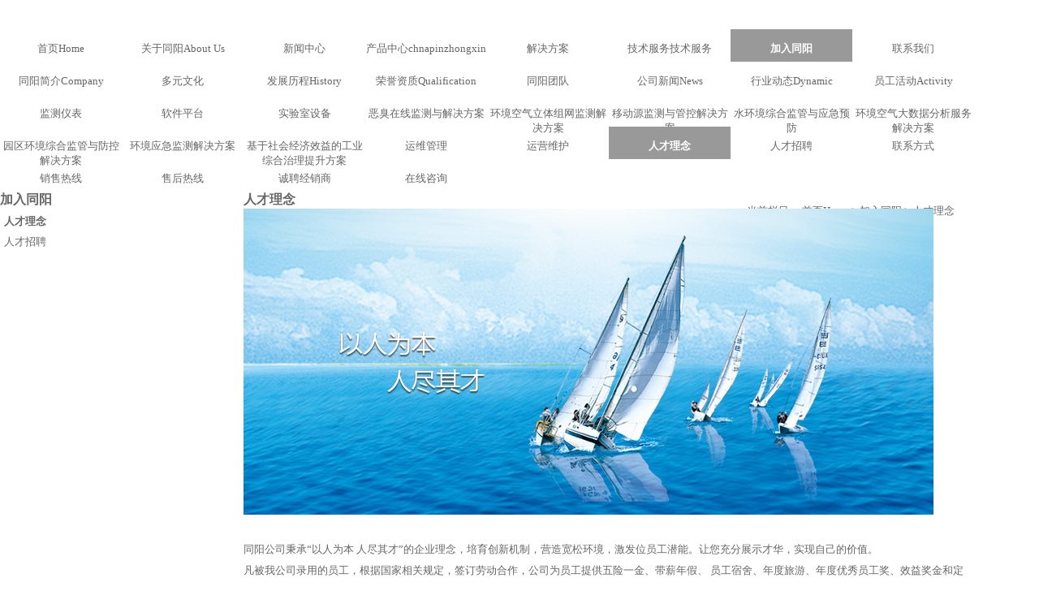

--- FILE ---
content_type: text/html
request_url: http://tjtongyangkeji.com/jiarutongyang_6.html
body_size: 24115
content:
<!doctype html>
<html>
<head>
	<meta http-equiv="Content-Type" content="text/html; charset=utf-8" />
    <meta name="viewport" content="width=device-width, minimum-scale=1.0, maximum-scale=2.0">
	<!--title start-->
	<title>人才理念-天津同阳科技发展有限公司</title>
	<!--title end-->
	<!--keywords start-->
	<meta name="keywords" content="天津同阳科技发展有限公司" />
	<!--keywords end-->
	<!--description start-->
	<meta name="description" content="天津同阳科技发展有限公司注册成立于天津市滨海经济技术开发区，注册资金1100万元，是一家以自主创新为动力、以科技发展为核心的“产、学、研”紧密结合的高新技术企业。公司技术依托于天津大学精密仪器与光电子工程学院，在光谱检测技术及环境监测技术等领域拥有国际一流的技术水平。" />
	<!--description end-->
	<link href="http://m1.cloud1.zmweb.net:80/v3/com/theme/web/2.0/style/common.css" rel="stylesheet" type="text/css" />
	<link href="http://m1.cloud1.zmweb.net:80/v3/com/theme/web/2.0/style/layout.css" rel="stylesheet" type="text/css" />
    
    <link href="web/style/layout.css" rel="stylesheet" type="text/css" />
	<link href="web/leftAside/style/layout.css" rel="stylesheet" type="text/css" />
    
	<!--head start-->
	
	<style>
	.web .rootColumnTitlebar{background-image:url(images/rootTitleBar/6.png);}
	.web .columnTitlebar{background-image:url(images/titleBar/23.png);}
	</style>

	<!--head end-->
	<link href="content/column/style/columnContent.css" rel="stylesheet" type="text/css" />
    
    <script src="http://m1.cloud1.zmweb.net:80/v3/com/jquery/1.7.2/jquery.js"></script>
	<script charset="utf-8" src="http://m1.cloud1.zmweb.net:80/v3/com/element/2.0/element.js"></script>
	<script charset="utf-8" src="http://m1.cloud1.zmweb.net:80/v3/com/widgets/2.0/widgets.js"></script>
	<!--[if lt IE 9]><script src="http://m1.cloud1.zmweb.net:80/v3/com/html5/3.6/html5.js"></script><![endif]-->
	<!--[if lt IE 7]><script src="http://m1.cloud1.zmweb.net:80/v3/com/iepng/1.0/iepng.js"></script><![endif]-->
</head>
<body id="column23" class="web lang_zh_CN">
		<header class="pageHeader">
        <div class="wrapper">
            <h1 id="logo" class="logo"><a href="/" title="人才理念-天津同阳科技发展有限公司" target="_blank">人才理念-天津同阳科技发展有限公司</a></h1>
            <a id="addFavorite" href="#" onclick="addFavorite(window.location,document.title)">加入收藏</a>
            <a id="setHome" onclick="setHome(this,window.location)">设为主页</a>
            
            <section id="languageLink" class="languageLink"><a style="color:#1f4c94;"  href="/">中文</a>|<a href="javascript:void(0);" target="_blank">English</a></section>
			<!--
			<a href="#" id="weiboLink" target="_blank">微博</a>
            <a onclick="document.getElementById('weixin').style.display='block';" id="weixinLink">微信</a>
			-->
			<!--
			<span id="otherLink"><a href="reg_27.html" target="_blank">注册</a>　|　<a href="login_26.html" target="_blank">登录</a><a href="shoppingCart_30.html" target="_blank" class="shoppingCartLink">购物车</a></span>
			-->
			<form action="search_29.html" method="post" target="_blank" id="searchForm" class="searchForm">
            	<input type="text" id="keyword" class="keyword" name="keyword"/>
            	<input name="searchBtn" type="submit" id="searchBtn" class="searchBtn" value="Search"/>
            </form>
       	</div>
		<!--nav start-->
	<nav id="nav" class="nav"><ul><li id="navListItem1"><a href="home_1.html"><span class="columnName">首页</span><span class="slaveColumnName">Home</span></a></li><li id="navListItem2"><a href="about_2.html"><span class="columnName">关于同阳</span><span class="slaveColumnName">About Us</span></a><ul><li id="navListItem10"><a href="company_10.html"><span class="columnName">同阳简介</span><span class="slaveColumnName">Company</span></a></li><li id="navListItem72"><a href="duoyuanwenhua_72.html"><span class="columnName">多元文化</span><span class="slaveColumnName"></span></a></li><li id="navListItem11"><a href="history_11.html"><span class="columnName">发展历程</span><span class="slaveColumnName">History</span></a></li><li id="navListItem31"><a href="qualification_31.html"><span class="columnName">荣誉资质</span><span class="slaveColumnName">Qualification</span></a><ul><li id="navListItem59"><a href="zizhi_59.html"><span class="columnName">资质</span><span class="slaveColumnName"></span></a></li><li id="navListItem61"><a href="jiangxiang_61.html"><span class="columnName">奖项</span><span class="slaveColumnName"></span></a></li><li id="navListItem62"><a href="zhishichanquan_62.html"><span class="columnName">知识产权</span><span class="slaveColumnName"></span></a></li><li id="navListItem63"><a href="keyanxiangmu_63.html"><span class="columnName">科研项目</span><span class="slaveColumnName"></span></a></li><li id="navListItem64"><a href="jidipingtai_64.html"><span class="columnName">基地平台</span><span class="slaveColumnName"></span></a></li></ul></li><li id="navListItem58"><a href="tongyangtuandui_58.html"><span class="columnName">同阳团队</span><span class="slaveColumnName"></span></a></li></ul></li><li id="navListItem3"><a href="xinwendongtai_3.html"><span class="columnName">新闻中心</span><span class="slaveColumnName"></span></a><ul><li id="navListItem14"><a href="news_14.html"><span class="columnName">公司新闻</span><span class="slaveColumnName">News</span></a></li><li id="navListItem15"><a href="dynamic_15.html"><span class="columnName">行业动态</span><span class="slaveColumnName">Dynamic</span></a></li><li id="navListItem16"><a href="activity_16.html"><span class="columnName">员工活动</span><span class="slaveColumnName">Activity</span></a></li></ul></li><li id="navListItem4"><a href="chanpinzhongxin_4.html"><span class="columnName">产品中心</span><span class="slaveColumnName">chnapinzhongxin</span></a><ul><li id="navListItem17"><a href="jianciyibiao_17.html"><span class="columnName">监测仪表</span><span class="slaveColumnName"></span></a><ul><li id="navListItem83"><a href="echoujiance_83.html"><span class="columnName">恶臭监测</span><span class="slaveColumnName"></span></a></li><li id="navListItem80"><a href="huanjingkongqizhiliangzaixianjiance_80.html"><span class="columnName">环境空气质量在线监测</span><span class="slaveColumnName"></span></a></li><li id="navListItem81"><a href="yidongwuranzaixianjiance_81.html"><span class="columnName">移动污染源在线监测</span><span class="slaveColumnName"></span></a></li><li id="navListItem82"><a href="gudingwuranyuanzaixianjiance_82.html"><span class="columnName">固定污染源在线监测</span><span class="slaveColumnName"></span></a></li><li id="navListItem84"><a href="shuihuanjinjiance_84.html"><span class="columnName">水环境监测</span><span class="slaveColumnName"></span></a></li></ul></li><li id="navListItem18"><a href="ruanjianpingtai_18.html"><span class="columnName">软件平台</span><span class="slaveColumnName"></span></a><ul><li id="navListItem89"><a href="yangchengzosheng_89.html"><span class="columnName">恶臭在线监测平台</span><span class="slaveColumnName"></span></a></li><li id="navListItem85"><a href="huanjingkongqizhiliangdongtaiguankongpingtai_85.html"><span class="columnName">环境空气质量在线监测平台</span><span class="slaveColumnName">产品中心</span></a></li><li id="navListItem86"><a href="huanjingkongqizhiliangjingxihuajiguanzhongheguanlipingtai_86.html"><span class="columnName">城市扬尘在线监测平台</span><span class="slaveColumnName">产品中心</span></a></li><li id="navListItem87"><a href="huanjingzhiliangjianceyufangzhiwanggehuazhonghe_87.html"><span class="columnName">烟气排放在线监测平台</span><span class="slaveColumnName">产品中心</span></a></li><li id="navListItem88"><a href="jidongcheweiqiyaoganjiancizhonghepingtai_88.html"><span class="columnName">挥发性有机物在线监测平台</span><span class="slaveColumnName">产品中心</span></a></li><li id="navListItem90"><a href="huifaxingyoujiwu_90.html"><span class="columnName">环境水质量在线监测平台</span><span class="slaveColumnName"></span></a></li><li id="navListItem91"><a href="heiyanchedianzi_91.html"><span class="columnName">机动车尾气遥感检测平台</span><span class="slaveColumnName"></span></a></li><li id="navListItem92"><a href="heiyanchezhilengjiankongguanlipingtan_92.html"><span class="columnName">黑烟车智能监控管理平台</span><span class="slaveColumnName"></span></a></li><li id="navListItem93"><a href="daqiwuranfangzhiwanggehuapingtai_93.html"><span class="columnName">大气污染防治网格化平台</span><span class="slaveColumnName"></span></a></li><li id="navListItem94"><a href="daqihuanjingzhongheguancishujuguanlipingtai_94.html"><span class="columnName">大气环境综合观测数据管理平台</span><span class="slaveColumnName"></span></a></li></ul></li><li id="navListItem97"><a href="shiyanshishebei_97.html"><span class="columnName">实验室设备</span><span class="slaveColumnName"></span></a></li></ul></li><li id="navListItem5"><a href="jiejuefangan_5.html"><span class="columnName">解决方案</span><span class="slaveColumnName"></span></a><ul><li id="navListItem51"><a href="http://ty.zmweb.cn" target="_blank"><span class="columnName">恶臭在线监测与解决方案</span><span class="slaveColumnName"></span></a></li><li id="navListItem56"><a href="huanjingkongqizhiliangzaixianjiancexitongjiejuefangan_56.html"><span class="columnName">环境空气立体组网监测解决方案</span><span class="slaveColumnName"></span></a></li><li id="navListItem21"><a href="yangchenzaixian_21.html"><span class="columnName">移动源监测与管控解决方案</span><span class="slaveColumnName"></span></a></li><li id="navListItem55"><a href="huanjingshuizhijiancexitong_55.html"><span class="columnName">水环境综合监管与应急预防</span><span class="slaveColumnName"></span></a></li><li id="navListItem66"><a href="yangchenzaixianjiance_66.html"><span class="columnName">环境空气大数据分析服务解决方案</span><span class="slaveColumnName"></span></a></li><li id="navListItem54"><a href="wuranyuanzaixianjiancexitong_54.html"><span class="columnName">园区环境综合监管与防控解决方案</span><span class="slaveColumnName"></span></a></li><li id="navListItem57"><a href="huanjingzhiliangchaojizhanzaixianjiancexitong1_57.html"><span class="columnName">环境应急监测解决方案</span><span class="slaveColumnName"></span></a></li><li id="navListItem50"><a href="huanbaowanggehuaxitongjiejuefangan_50.html"><span class="columnName">基于社会经济效益的工业综合治理提升方案</span><span class="slaveColumnName"></span></a></li></ul></li><li id="navListItem33"><a href="jishufuwu_33.html"><span class="columnName">技术服务</span><span class="slaveColumnName">技术服务</span></a><ul><li id="navListItem35"><a href="jishufuwu_35.html"><span class="columnName">运维管理</span><span class="slaveColumnName"></span></a></li><li id="navListItem42"><a href="yunyingweihu_42.html"><span class="columnName">运营维护</span><span class="slaveColumnName"></span></a></li></ul></li><li id="navListItem6"><a href="jiarutongyang_6.html"><span class="columnName">加入同阳</span><span class="slaveColumnName"></span></a><ul><li id="navListItem23"><a href="rencailinian_23.html"><span class="columnName">人才理念</span><span class="slaveColumnName"></span></a></li><li id="navListItem24"><a href="rencaizhaopin_24.html"><span class="columnName">人才招聘</span><span class="slaveColumnName"></span></a><ul><li id="navListItem73"><a href="boshizhaopin_73.html"><span class="columnName">博士招聘</span><span class="slaveColumnName"></span></a></li><li id="navListItem74"><a href="qitazhaopin_74.html"><span class="columnName">其它招聘</span><span class="slaveColumnName"></span></a></li></ul></li></ul></li><li id="navListItem7"><a href="lianxifangshi_7.html"><span class="columnName">联系我们</span><span class="slaveColumnName"></span></a><ul><li id="navListItem26"><a href="lianxiwomen_26.html"><span class="columnName">联系方式</span><span class="slaveColumnName"></span></a></li><li id="navListItem70"><a href="xiaoshourexian_70.html"><span class="columnName">销售热线</span><span class="slaveColumnName"></span></a></li><li id="navListItem96"><a href="shouhourexian_96.html"><span class="columnName">售后热线</span><span class="slaveColumnName"></span></a></li><li id="navListItem75"><a href="chengpinjingxiaoshang_75.html"><span class="columnName">诚聘经销商</span><span class="slaveColumnName"></span></a></li><li id="navListItem27"><a href="zaixianzixun_27.html"><span class="columnName">在线咨询</span><span class="slaveColumnName"></span></a></li></ul></li></ul></nav><script>var navController=new NavController();navController.setCurrentColumn(23);</script>
	<!--nav end-->
        <script>
var _hmt = _hmt || [];
(function() {
  var hm = document.createElement("script");
  hm.src = "https://hm.baidu.com/hm.js?c237b4b6ede7ecba9ee10a45733cc796";
  var s = document.getElementsByTagName("script")[0]; 
  s.parentNode.insertBefore(hm, s);
})();
</script>
    </header>
    <section id="pageBody6" class="pageBody">
		<section id="banner" class="banner focusModuleGroup">
		</section>
		
		
		
        <div class="wrapper">
    	<!--pageSidebar start-->
        <aside>
        	<!--rootColumnTitlebar start-->
	<h2 class="rootColumnTitlebar titleBar" id="rootColumnTitlebar6"><span class="columnName">加入同阳</span><span class="slaveColumnName"></span></h2>
	<!--rootColumnTitlebar end-->
            
            <!--subNav start-->
	<nav id="subNav" class="subNav"><ul><li id="subNavListItem23"><a href="rencailinian_23.html"><span class="columnName">人才理念</span><span class="slaveColumnName"></span></a></li><li id="subNavListItem24"><a href="rencaizhaopin_24.html"><span class="columnName">人才招聘</span><span class="slaveColumnName"></span></a><ul><li id="subNavListItem73"><a href="boshizhaopin_73.html"><span class="columnName">博士招聘</span><span class="slaveColumnName"></span></a></li><li id="subNavListItem74"><a href="qitazhaopin_74.html"><span class="columnName">其它招聘</span><span class="slaveColumnName"></span></a></li></ul></li></ul></nav><script>var subNavController=new SubNavController();subNavController.setCurrentColumn(23);</script>
	<!--subNav end-->
        </aside>
        <!--pageSidebar end-->
        <!--pageContent start-->
        <section class="pageContent" id="pageContent">
        	<!--columnTitlebar start-->
	<h3 class="columnTitlebar titleBar" id="columnTitlebar23" ><span class="columnName">人才理念</span><span class="slaveColumnName"></span></h3>
	<!--columnTitlebar end-->
            <!--columnLocation start-->
	<section id="columnLocation" class="columnLocation">当前栏目： <a href="home_1.html"><span class="columnName">首页</span><span class="slaveColumnName">Home</span></a> > <a href="jiarutongyang_6.html"><span class="columnName">加入同阳</span><span class="slaveColumnName"></span></a> > <a href="rencailinian_23.html"><span class="columnName">人才理念</span><span class="slaveColumnName"></span></a></section>

	<!--columnLocation end-->
            <!--columnContent start-->
	<section class="columnContent" id="columnContent23">
<section class="common_module common_content"><img src="/content/uploadFile/20170523_170022_93704.jpg" alt="" /> 
<p>
	<br />
</p>
<p>
	同阳公司秉承“以人为本 人尽其才”的企业理念，培育创新机制，营造宽松环境，激发位员工潜能。让您充分展示才华，实现自己的价值。
</p>
<p>
	凡被我公司录用的员工，根据国家相关规定，签订劳动合作，公司为员工提供五险一金、带薪年假、&nbsp;员工宿舍、年度旅游、年度优秀员工奖、效益奖金和定期培训等。
</p>
<p>
	公司将因每一个人的努力而不断成长壮大，我们会始终如一地与每一位成员同进步共发展，携手奋进，共创辉煌！
</p></section></section>

	<!--columnContent end-->
    	</section>
        <!--pageContent end-->
    </div>
    </section> 
<!--pageFooter start-->
<footer class="pageFooter">
	<div class="wrapper">
    <div class="tongji">
				<script type="text/javascript">var cnzz_protocol = (("https:" == document.location.protocol) ? " https://" : " http://");document.write(unescape("%3Cspan id='cnzz_stat_icon_1262529152'%3E%3C/span%3E%3Cscript src='" + cnzz_protocol + "s13.cnzz.com/stat.php%3Fid%3D1262529152%26show%3Dpic' type='text/javascript'%3E%3C/script%3E"));</script>
	   </div>
       <div id="links">友情链接： <span style="color:#337FE5;"> </span><span style="color:#337FE5;"><span style="color:#337FE5;"><span style="color:#337FE5;"><span style="color:#003399;"><a href="http://jyxy.tju.edu.cn/cn/" target="_blank"><span style="color:#003399;">天大精仪学院</span></a><span style="color:#003399;"> </span> </span> </span> <u><span style="color:#337FE5;"> </span></u></span><span style="color:#337FE5;"></span></span><span style="color:#337FE5;"><span style="color:#337FE5;"><span style="color:#337FE5;"><a target="_blank" =""="" href="https://www.mee.gov.cn/"><span style="color:#003399;">环保部</span></a> </span></span></span><a href="http://www.caepi.org.cn/" _blank"="" target="_blank"><span style="color:#003399;">中环协</span></a></div>
       <nav id="slaveNav" class="slaveNav">
		<!--<div id="links">友情链接 : <a href="http://jyxy.tju.edu.cn/cb/index.php">天大精仪学院</a>　　<a href="http://www.zhb.gov.cn">环保部</a>　　<a href="http://www.caepi.org.cn">中环协</a></div>
		<nav class="slaveNav" id="slaveNav">
						<ul>
                  <li><a href="sina.com.cn" target="_blank" class="title">新浪</a><li><a href="sdsdsds.com" target="_blank" class="title">百度</a>
                </ul>
            </section>-->
			<ul>
				<li><a href="#">关于同阳</a>
					<ul>
						<li><a href=" index.php?pageName=company&columnID=10">同阳简介</a></li>
						<li><a href="duoyuanwenhua_72.html">多元文化</a></li>
						<li><a href=" index.php?pageName=history&columnID=11">发展历程</a></li>
						<li><a href="culture_12.html">企业文化</a></li>
						<li><a href="tongyangtuandui_58.html">同阳团队</a></li>						
					</ul>
				</li>
				<li><a href="#">产品中心</a>
					<ul>
						<li><a href="jianciyibiao_17.html">监测仪表</a></li>
                        <li><a href=" index.php?pageName=ruanjianpingtai&columnID=18">软件平台</a></li>
					
					</ul>
				</li>
				<li style=" padding-right: 40px; "><a href="jiejuefangan_5.html">解决方案</a>
					<ul>

						<li><a href="http://ty.zmweb.cn">恶臭在线监测与解决方案</a></li>
						<li><a href="yangchenzaixian_21.html">移动源监测与管控解决方案</a></li>
						<li><a href="huanjingshuizhijiancexitong_55.html">水环境综合监管与应急预防 </a></li>
						<li><a href="yangchenzaixianjiance_66.html">环境空气大数据分析服务解决方案 </a></li>
						<li><a href="wuranyuanzaixianjiancexitong_54.html">园区环境综合监管与防控解决方案 </a></li>
                        
                        
                        
                        <li><a href="huanjingzhiliangchaojizhanzaixianjiancexitong1_57.html">环境应急监测解决方案 </a></li>
						
					</ul>
				</li>
				<li><a href="jiarutongyang_6.html">加入同阳</a>
					<ul>
						<li><a href="rencailinian_23.html">人才理念</a></li>
						<li><a href="rencaizhaopin_24.html">人才招聘</a></li>
              
					</ul>
				</li>
			</ul>
		
		</nav>
		
		<address>
		<p>天津同阳科技发展有限公司</p>
		<p>地址：天津滨海高新区华苑产业区兰苑路五号D座-4-9层</p>
		<div>
			<p>电话：022-83719741</p>
			<p>邮箱：ty@tjtykj.com</p>
			<p>传真：022-83719743</p>
			<p>邮编：300384</p>
		</div>
		</address>
		<div class="copyRight">Copyright ©2016 天津同阳科技    　　<a href="https://beian.miit.gov.cn/#/Integrated/index" target="_blank"style="color: #fff;">津ICP备12002838号-1</a> </div>
		<!--beian start-->
	<div class="miitbeian"><a href="http://www.beian.miit.gov.cn/" target="_blank"></a></div>
	<!--beian end-->
		<div class="webDesign" id="webDesign"><img src="images/zmweb.png" style="float:left;left:108px;top:20px; position: relative;"/><a href="http://www.zmweb.cn" target="_blank">天津网站建设</a>　　<a href="http://www.zmad.net" target="_blank">筑美网络</a></div>
<div class="beian">
     <a target="_blank" href="http://www.beian.gov.cn/portal/registerSystemInfo?recordcode=12011602001213" style="display:inline-block;text-decoration:none;height:20px;line-height:20px;"><img src="images/guohui.png" style="float:left;"/><p style="float:left;height:20px;line-height:20px;margin: 0px 0px 0px 5px; color:#fff;">津公网安备 12011602001213号</p ></ a>
    </div>
	</div>
		
</footer>
<div style="position:absolute; top:50%; left:50%; width:0px; height:0px;z-index:10; display:none;" id="weixin">
	<div style="width:320px; height:340px; margin-left:-160px; margin-top:-160px; background-color:#eee; line-height:30px; text-align:right; text-indent:10px;"><a class="closeBtn" onclick="document.getElementById('weixin').style.display='none';" style="margin-right:10px; cursor:pointer;">[关闭]</a><img src="web/images/weixin.jpg"  style="width:300px; height:300px; display:block; margin-right:10px;margin-left:10px;"/></div>
</div>
<script>
$("#nav").append("<div class=\"navItemChlidList\"></div>")
function appendNavListItem(num){
	var div=$("<div class=\"navItemChlid\" id=\"navItemChlid"+num+"\"><div></div></div>");
	$("#nav").children().eq(1).append(div)
	div.children().eq(0).append($("#navListItem"+num).children().eq(1));
}
function showNavItemChlid(num){
	for(var i=2;i<8;i++){
		$("#navItemChlid"+i).removeClass("focusOpen");
	}
	$("#navItemChlid33").removeClass("focusOpen");
	$("#navItemChlid"+num).addClass("focusOpen");
}
$("#navListItem1").bind("mouseover",function(){showNavItemChlid(1)})
$("#navListItem2").bind("mouseover",function(){showNavItemChlid(2)})
$("#navListItem3").bind("mouseover",function(){showNavItemChlid(3)})
$("#navListItem4").bind("mouseover",function(){showNavItemChlid(4)})
$("#navListItem5").bind("mouseover",function(){showNavItemChlid(5)})
$("#navListItem33").bind("mouseover",function(){showNavItemChlid(33)})
$("#navListItem6").bind("mouseover",function(){showNavItemChlid(6)})
$("#navListItem7").bind("mouseover",function(){showNavItemChlid(7)})


$(document).bind("mousemove",function(event){
	var pageY=event.pageY;
	if(pageY<125){
		showNavItemChlid(1)
	}
	if(pageY>380){
		showNavItemChlid(1)
	}
})




appendNavListItem(2);
appendNavListItem(3);
appendNavListItem(4);
appendNavListItem(5);
appendNavListItem(33);
appendNavListItem(6);
appendNavListItem(7);
</script>

<script>
var _hmt = _hmt || [];
(function() {
  var hm = document.createElement("script");
  hm.src = "https://hm.baidu.com/hm.js?c237b4b6ede7ecba9ee10a45733cc796";
  var s = document.getElementsByTagName("script")[0]; 
  s.parentNode.insertBefore(hm, s);
})();
</script>



<!--pageFooter end-->

<script type="text/javascript">document.body.oncontextmenu=document.body.ondragstart= document.body.onselectstart=document.body.onbeforecopy=function(){return false;};
document.body.onselect=document.body.oncopy=document.body.onmouseup=function(){document.selection.empty();};</script>

</body>


</html><!--UseTime:0.0009 Initial:2219488byte-->

--- FILE ---
content_type: text/css
request_url: http://m1.cloud1.zmweb.net/v3/com/theme/web/2.0/style/layout.css
body_size: 1954
content:
@charset "utf-8";
/*
Layout Part
*/
html{}
body{}
body,td,th {
	font-size: 10pt;
	color: #666;
	font-family: "微软雅黑","宋体";
}
/*------------------------------------------------------------------------------------------------*/
/*---------------------------------------------pageHeader-----------------------------------------*/
/*------------------------------------------------------------------------------------------------*/
header{
	position:relative;
	z-index: 2;
	margin:auto;
	background-repeat: no-repeat;
	background-position: center top;
	display:block;
}
/*-----logo-----*/
.logo{
	position:relative;
	text-align:center;
	background-repeat:no-repeat;
	background-position:center center;
	background-size:contain;
}
.logo a{
	width:100%;
	height:100%;
	display:block;
	text-indent:-9999px;
}
.mobile .logo{
	height:75px;
}
/*-----banner-----*/
.banner{
	width:100%;
	display:block;
}
/*-----语言链接-----*/
.languageLink{
	position:absolute;
	right:40px;
	top:15px;
	display:none;
}
.languageLink a{
	padding-left:10px;
}
/*-----加入收藏-----*/
#addFavorite{
	position:absolute;
	right:160px;
	top:15px;
	cursor:pointer;
	display:none;
	text-align:center;
}
/*-----设为首页-----*/
#setHome{
	position:absolute;
	right:220px;
	top:15px;
	cursor:pointer;
	display:none;
	text-align:center;
}

/*-----搜索表单-----*/
header .searchForm{
	position:absolute;
	right:20px;
	top:50px;
	padding:5px;
	height:auto;
	width:auto;
	display:none;
}
header .searchForm .keyword{
	padding:0;
	width:200px;
	height:22px;
	line-height:22px;
	border:solid 1px #eee;
	color:#666;
	text-indent:5px;
}
header .searchForm .searchBtn{
	padding:0px;
	width:40px;
	height:23px;
	background:none;
	border:none;
	cursor:pointer;
	display:inline-block;
	color:#fff;
}
/*-----导航-----*/
.nav{
	position:relative;
	display:block;
	height:auto;
}
.web .nav{}
.mobile .nav{}

.nav ul{
}
.web .nav ul{
}
.mobile .nav ul{
}

.nav li{
	position:relative;
	float:left;
	height:auto;
}
.web .nav li{width:150px;}
.mobile .nav li{width:25%;}
.nav li.hidden{display:none;}

.nav li a{
	display:block;
	width:100%;
	height:25px;
	text-align: center;
	background-position: left top;
	padding-top: 15px;
}
.web .nav li a{}
.web .nav li a:hover{
	background-position: left bottom;
	background-color:#000;
	color: #FFF;
}
.mobile .nav li a{color:#FFF;}


/*页面导航子级*/
.nav li ul{
	position: absolute;
	display:none;
	left: 0px;
	top: 40px;
}
.nav li li{
	float:left;
	width:75px;
	height:auto;
	position:relative;
}
.nav li li a{
	display:block;
	width:100%;
	height:18px;
	padding-top: 7px;
}
.nav li li a:hover{
}
/*焦点打开状态*/
.nav li.focusOpen{
}
.nav li.focusOpen ul{
	display:block;
}
.nav li.focusOpen ul ul{
	display:none;
}
.mobile .nav li.focusOpen ul{
	/*display:block;*/
	display:none;
}
/*当前状态*/
.nav li.current a{
	font-weight:bold;
	background-position: left bottom;
	background-color:#999;
	color:#FFF;
}
.nav li.current li a{
	font-weight:normal;
	background-position: center top;
}
.nav li.current li.current a{
	font-weight:bold;
	background-position: center bottom;
}



/*------------------------------------------------------------------------------------------------*/
/*---------------------------------------------pageBody-------------------------------------------*/
/*------------------------------------------------------------------------------------------------*/
.pageBody{
	position:relative;
	width:100%;
	height:auto;
	margin:auto;
	overflow: hidden;
	z-index: 1;
	background-repeat: repeat-x;
	background-position: center top;
	display:block;
	clear:both;
}









/*边栏*/
aside{
	position:relative;
	overflow:hidden;
	display:block;
}
.web aside{
	float:left;
	width:300px;
	height:auto;
}
.mobile aside{
	width:100%;
	height:auto;
	background-color:#999;
	margin-top:1px;
}
/*根级标题栏*/
.rootColumnTitlebar{
	font-size:12pt;
}
.web .rootColumnTitlebar{
}
.mobile .rootColumnTitlebar{
	display:none;
}
/*子导航*/
.subNav{ height:auto; overflow: hidden;}
.web .subNav ul{}
.web .subNav ul ul{display:none;}
.web .subNav li{
	position:relative;
	height:auto;
	width:100%;
	text-indent: 5px;
}
.web .subNav li a{
	display:block;
	background-position: center top;
	background-repeat: no-repeat;
	height:18px;
	padding-top:7px;
}
.web .subNav li a:hover{
	background-position: center bottom;
}
.web .subNav li.current a{
	font-weight:bold;
	background-position: center bottom;
}
.web .subNav li.current li a{
	font-weight:normal;
	background-position: center top;
}
.web .subNav li.current li.current a{
	font-weight:bold;
	background-position: center bottom;
}
.web .subNav li.current ul{
	display:block;
}
.mobile .subNav{}
.mobile .subNav ul{ height:auto; overflow:hidden;}
.mobile .subNav li{display:block;width:25%; float:left; text-align:center; height:auto;}
.mobile .subNav li a{ line-height:3em; height:3em;padding:0;color:#FFF;text-align:center;}
.mobile .subNav li.current a{ font-weight:bold;}




/*页面内容*/
.pageContent{
	position:relative;
	overflow:hidden;
	height:auto;
	background-repeat: no-repeat;
	display:block;
}
.web .pageContent{
	float:left;
	width:70%;
}
.mobile .pageContent{
	width:100%;
}
/*栏目标题栏*/
.columnTitlebar{
	position:relative;
}
.web .columnTitlebar{
}
.mobile .columnTitlebar{
	padding:0.8em;
	padding-top:1em;
	font-size:12pt;
}
.mobile .columnTitlebar .slaveColumnName{
	font-weight:normal;
	font-size:10pt;
	padding-left:0.5em;
	color:#999;
}
/*栏目当前位置*/
.columnLocation{
}
.web .columnLocation{
	position:absolute;
	top:15px;
	right: 20px;
}
.mobile .columnLocation{
	margin-left:0.8em;
	margin-right:0.8em;
	color:#999;
	border-top: solid #eee 1px;
	border-bottom: solid #eee 1px;
	line-height:2em;
}
.mobile .columnLocation a{
	color:#999;
}
/*栏目内容*/
.columnContent{
	position: relative;
	display:block;
	height:auto;
}
.web .columnContent{
	min-height:400px;
	_height:400px;
}
.mobile .columnContent{
	min-height:100px;
	margin:0.8em;
}
.columnContent p{
	line-height:2em;
	/*text-justify:auto;
	text-align:justify;*/
	text-indent:2em;
}



.web .columnContent .searchForm{ display:block; position:relative; line-height:40px; margin-top:20px; padding-left:20px; background-color:#f4f4f4;}
.web .columnContent .searchForm .keyword{ width:200px;}
.web .columnContent .searchForm .submitBtn{ margin-left:10px; display:inline;}
.mobile .columnContent .searchForm{ display:block; position:relative; line-height:40px; margin-top:20px; padding-left:10px; background-color:#f4f4f4;}
.mobile .columnContent .searchForm .keyword{ width:130px;}
.mobile .columnContent .searchForm .submitBtn{ margin-left:10px; display:inline;}



/*
.mobile{
	display:none;
}
.mobile img{
	display:block;
	width:100%;
	max-width:640px;
	margin:auto;
	margin-top:15px;
	margin-bottom:15px;
}
*/

.web .module{}
.web .module .titleBar{ display:none;}

.mobile .module{
	position:relative;
	margin:10px;
	height:auto;
	padding:15px;
	border-radius: 5px;
	border:solid 1px #eee;
	background-color:#FFF;
	clear:both;
	overflow:hidden;
}
.mobile .module .titleBar{
	line-height:2em;
	border-bottom:solid 1px #eee;
	margin-bottom:10px;
}
.mobile .titleBar small{
	font-family:Arial, Helvetica, sans-serif;
	font-size:8pt;
	padding-left:10px;
	font-weight:normal;
	color:#999;
}
.mobile .module .more{
	position:absolute;
	right:20px;
	top:20px;
}




/*------------------------------------------------------------------------------------------------*/
/*---------------------------------------------pageFooter-----------------------------------------*/
/*------------------------------------------------------------------------------------------------*/
footer{position:relative;margin:auto;clear:both;display:block;}
.mobile footer{ padding:0.8em;line-height:2em; overflow:hidden;}
.copyRight{}
.miitbeian{}
.address{font-style: normal;}
.address p{}
.falseNav{}
.falseNav a{}
.webDesign{}
.webDesign a{}

--- FILE ---
content_type: text/css
request_url: http://tjtongyangkeji.com/content/column/style/columnContent.css
body_size: 2172
content:
@charset "utf-8";
/* CSS Document */

.web .common_articleProduct1 .detail header{
	height:570px;
	border:none;
	padding-top:0px;
}
.web .common_articleProduct .detail .para{
	width:500px;
}

.web .common_articleProduct1 .para{
	display:none;
}


.web .common_articleProduct1 .detail .previewDetail{
	width:500px;
	height:500px;
	border: solid 1px #cccccc;
	top:30px;
	left:55px;
}

.web .common_articleProduct1 .detail .previewDetail li{
	position:relative;
	width:510px;
	height:510px;
}
.web .common_articleProduct1 .detail .previewDetail .preview{
	position:relative;
	width:510px;
	height:510px;
}

.web .common_articleProduct1 .detail .previewControl{
	top:30px;
	left:585px;
}
.web .common_articleProduct1 .detail .previewControl li{
	width:160px;
	height:175px;

}
.web .common_articleProduct1 .detail .previewControl .preview{
	width:160px;
	height:160px;
	border: solid 1px #cccccc;
}

.web .common_article article.detail .content{
	    /* background-image: url(../images/productContentBg.png); */
    background-repeat: no-repeat;
    margin: 0;
    min-height: 300px;
    padding-top: 50px;
}





.columnContent p {
    text-indent: 0em !important;
}
.web #columnContent26 .block1 {
	position: absolute;
	top: 320px;
}
.web #columnContent26 .block2 {
	position: absolute;
	top: 620px;
}
.web #columnContent26 #map1{
	right:0px;width:400px;height:260px;position:absolute;top:5px;
}
.web #columnContent26 #map2{
	right:0px;width:400px;height:260px;position:absolute;top:305px;
}
.web #columnContent26 #map3{
	right:0px;width:400px;height:260px;position:absolute;top:605px;
}





.columnContent p {
    text-indent: 0em !important;
}
.mobile #columnContent26 .block0 {
padding-top:20px;
padding-bottom:20px;
}
.mobile #columnContent26 .block1 {
padding-top:20px;
padding-bottom:20px;
}
.mobile #columnContent26 .block2 {
padding-top:20px;
padding-bottom:20px;
}
.mobile #columnContent26 #map1{
	width:100%;
	height:200px;
}
.mobile #columnContent26 #map2{
	width:100%;
	height:200px;
}
.mobile #columnContent26 #map3{
	width:100%;
	height:200px;
}

--- FILE ---
content_type: application/javascript
request_url: http://m1.cloud1.zmweb.net/v3/com/element/2.0/element.js
body_size: 2439
content:
/*
--------------------------------------------------------------------------------------------------
element.js 1.1

类别名称:元素
版　　本：2013年1月10日 by Kain
调用方法：基类

--------------------------------------------------------------------------------------------------
*/
Element=function(element){
	this.element=element;
	this.x=0;
	this.y=0;
}
//移动
Element.prototype.xMoveTo=function(X){
	
	this.X=X;
	this.element.style.left=this.X+"px";
	//this.leftNow = this.X;
}
Element.prototype.yMoveTo=function(Y){
	this.Y=Y;
	this.element.style.top=this.Y+"px";
	//this.topNow = this.Y;
}
//补间移动
Element.prototype.xMoveInterval=function(){
	this.x+=(this.X-this.x)/10
	this.element.style.left=this.x+"px";
}
Element.prototype.yMoveInterval=function(){
	this.y+=(this.Y-this.y)/10
	this.element.style.top=this.y+"px";
}
//按照百分比移动
Element.prototype.xPercenMoveTo=function(percenX){
	this.moveX = this.left*2*percenX;
	this.xMoveTo(this.moveX);
}
Element.prototype.yPercenMoveTo=function(percenY){
	this.moveY = this.top*2*percenY;
	this.yMoveTo(this.moveY);
}
//设置方法
Element.prototype.setTop=function(top){
	this.top = top;
	this.topNow = top;
	this.element.style.top=top+"px";
}
Element.prototype.setLeft=function(left){
	this.left = left;
	this.leftNow = left;
	this.element.style.left=left+"px"
}
Element.prototype.setWidth=function(width){
	//this.width = width;
	this.element.style.width=width+"px"
}
Element.prototype.setHeight=function(height){
	//this.height=height
	this.element.style.height=height+"px"
}




Element.prototype.setScale=function(maxWidth,maxHeight,scaleMethod){
	//this.parentWidth = limitWidth;
	//this.parentHeight = limitHeight;
	var parentScale = maxWidth/maxHeight;
	var imgScale = this.width/this.height;
	var newWidth=0;
	var newHeight=0;
	if(scaleMethod==0){return};
	if(scaleMethod==1?parentScale>imgScale:parentScale<imgScale){
		//newWidth=imgScale*limitHeight;
		newHeight=maxHeight;
		//this.setWidth(newWidth);
		this.setHeight(maxHeight);
	}else{
		newWidth=maxWidth;
		//newHeight=limitWidth/imgScale;
		this.setWidth(maxWidth);
		//this.setHeight(limitWidth/imgScale);
	}
}

/*
Element.prototype.setCenter=function(){
	this.setTop(parseInt((this.parentHeight-this.height)*.5));
	this.setLeft(parseInt((this.parentWidth-this.width)*.5));
}
*/
Element.prototype.setCenter=function(parentElement){
	
	if(parentElement.scrollWidth>parentElement.offsetWidth || parentElement.scrollHeight>parentElement.offsetHeight){
		parentElement.scrollLeft=(parentElement.scrollWidth-parentElement.offsetWidth)*0.5;
		parentElement.scrollTop=(parentElement.scrollHeight-parentElement.offsetHeight)*0.5;
	}else{
		
		if(parentElement.scrollWidth<parentElement.offsetWidth){
			this.element.style.marginLeft=(parentElement.offsetWidth-this.element.offsetWidth)*0.5+"px";
		}else{
			this.element.style.marginLeft=(parentElement.scrollWidth-this.element.offsetWidth)*0.5+"px";
		}
		if(parentElement.scrollHeight<parentElement.offsetHeight){
			this.element.style.marginTop=(parentElement.offsetHeight-this.element.offsetHeight)*0.5+"px";
		}else{
			this.element.style.marginTop=(parentElement.scrollHeight-this.element.offsetHeight)*0.5+"px";
		}
	}
}

Element.prototype.mouseOverHandler= function(ev){
}
Element.prototype.mouseOutHandler= function(ev){
}
Element.prototype.mouseMoveHandler= function(ev){
}
//获得元素鼠标位置
Element.prototype.getMouseX=function(ev){
	var ev = ev|| window.event;
	//this.mouseX = ev.clientX-this.getPosLeft(this.element.parentNode)+this.getScrollLeft(this.element);
	this.mouseX = ev.clientX-leftOffset(this.element)+this.getScrollLeft(this.element);
	//alert(this.mouseX)
	return this.mouseX;
}
Element.prototype.getMouseY=function(ev){
	var ev = ev|| window.event;
	//alert(this.getScrollTop(this.element))
	//this.mouseY = ev.clientY-this.getPosTop(this.element.parentNode)+this.getScrollTop(this.element)
	this.mouseY = ev.clientY-topOffset(this.element)+this.getScrollTop(this.element);
	return this.mouseY;
}

//获得元素绝对位置
Element.prototype.getPosLeft=function(element){
   var offset=element.offsetLeft;
   //offset+=window.scrollX;
   if(element.offsetParent!=null){
      offset+=this.getPosLeft(element.offsetParent);
   } 
   return offset;
} 

function leftOffset(elem)
{
	var l = elem.offsetLeft;  
	while( elem = elem.offsetParent) 
	{  
		l += elem.offsetLeft;  
	}
	return l;
}
function topOffset(elem)
{
	var t = elem.offsetTop;  
	while( elem = elem.offsetParent) 
	{  
		t += elem.offsetTop;  
	}
	return t;
}
Element.prototype.getPosTop=function(element){
   var offset=element.offsetTop;
   //offset+=window.scrollY;
   if(element.offsetParent!=null){
      offset+=this.getPosTop(element.offsetParent);
   }
   return offset;
}
Element.prototype.getScrollWidth=function()
{
	this.scrollWidth=this.element.scrollWidth
	return this.element.scrollWidth;
}
Element.prototype.getScrollHeight=function()
{
	this.scrollHeight=this.element.scrollHeight;
	return this.scrollHeight;
}
//获得页面滚动位置
Element.prototype.getScrollTop=function(element)
{
	var scrollTop=0;
	if(element.parentNode){
		scrollTop=element.parentNode.scrollTop;
		var parentScrollTop=this.getScrollTop(element.parentNode)
		if(parentScrollTop!=undefined && scrollTop!=undefined){
			scrollTop+=parentScrollTop;
		}
	}
	return scrollTop;
}
Element.prototype.getScrollLeft=function(element)
{
	var scrollLeft=0;
	if(element.parentNode){
		scrollLeft=element.parentNode.scrollLeft;
		var parentScrollLeft=this.getScrollLeft(element.parentNode)
		if(parentScrollLeft!=undefined && scrollLeft!=undefined){
			scrollLeft+=parentScrollLeft;
		}
	}
	return scrollLeft;
}
//帧听方法
Element.prototype.addEventListener=function(eventType, handler, capture)
{
	try
	{
		if (this.element.addEventListener){
			this.element.addEventListener(eventType, handler, capture);
		}else if (this.element.attachEvent){
			this.element.attachEvent("on" + eventType, handler);
		}
	}
	catch (e) {}
}

/*
--------------------------------------------------------------------------------------------------
类别名称:图片元素
版　　本：2013年1月10日 by Kain
调用方法：
<img id="id" />
var imageElement=new ImageElement(document.getElementById("id"));
container.scaleMethod=2;　//0 不缩放;1 不超过最大;2 超过最大
--------------------------------------------------------------------------------------------------
*/
ImageElement=function(element){
	Element.call(this,element);
	this.parentElement=element.parentNode;
	this.init();
	var self=this;
	//$(window).resize(function(){self.init();});
}
ImageElement.prototype=new Element();
ImageElement.prototype.scaleMethod=0;
ImageElement.prototype.init=function(){
	var self=this;
	clearInterval(this.myMar);
	this.myMar=setInterval(function(){self.loadProgressHandler()},10);
}
ImageElement.prototype.loadProgressHandler=function(){
	if(this.element.height>0 && this.element.width>0 && this.parentElement.offsetWidth>0&&this.parentElement.offsetHeight>0){
		this.loadInitHandler();
		this.loadCompleteHandler();
	}
}
ImageElement.prototype.loadInitHandler=function(){
	this.height=this.element.height;
	this.width=this.element.width;
	this.percenWH = this.element.width/this.element.height;
	this.setScale(this.parentElement.offsetWidth,this.parentElement.offsetHeight,this.scaleMethod);
	this.setCenter(this.parentElement);
}
ImageElement.prototype.loadCompleteHandler=function(){
	clearInterval(this.myMar);
}
ImageElement.prototype.setScale=function(maxWidth,maxHeight,scaleMethod){
	var parentScale = maxWidth/maxHeight;
	var elementScale = this.width/this.height;
	if(scaleMethod==0){return};
	if(scaleMethod==1){
		if(parentScale>elementScale){
			this.setHeight(maxHeight);
		}else{
			this.setWidth(maxWidth);
		}
	}
	if(scaleMethod==2){
		if(parentScale>elementScale){
			this.setWidth(maxWidth);
		}else{
			this.setHeight(maxHeight);
		}
	}
}













/*
--------------------------------------------------------------------------------------------------

类别名称:容器
版　　本：2014年5月5日 by Kain
调用方法：
		<div id="id" class="container">content</div>
		var container=new Container(document.getElementById("id"));
		container.mouseMoveControl=2;　//0 暂无;1 暂无;2 鼠标移动控制
--------------------------------------------------------------------------------------------------
*/
Container=function(element){
	Element.call(this,element);
	//this.init();
}
Container.prototype=new Element();
Container.prototype.mouseMoveControl=2;
Container.prototype.init=function(){
	var self=this;
	if(this.mouseMoveControl==2){
		myAddEventListener(this.element,"mousemove",function(ev){self.mouseMoveHandler(ev)},false);
	}
	
}
Container.prototype.mouseMoveHandler= function(ev){
	this.scrollLeftPercentage(this.getMouseX(ev)/this.element.offsetWidth);
	this.scrollTopPercentage(this.getMouseY(ev)/this.element.offsetHeight);
}
Container.prototype.mouseOverHandler= function(ev){
}
Container.prototype.mouseOutHandler= function(ev){
}
Container.prototype.scrollLeftPercentage= function(percentage){
	if(this.element.scrollWidth==this.element.offsetWidth){
		return;
	}
	this.element.scrollLeft=(this.element.scrollWidth-this.element.offsetWidth)*percentage;
}
Container.prototype.scrollTopPercentage= function(percentage){
	if(this.element.scrollHeight==this.element.offsetHeight){
		return;
	}
	//alert(this.element.scrollHeight+"=="+this.element.offsetHeight);
	this.element.scrollTop=(this.element.scrollHeight-this.element.offsetHeight)*percentage;
}

/*
--------------------------------------------------------------------------------------------------

类别名称:容器
版　　本：2014年5月5日 by Kain
调用方法：
		<div id="id" class="container"><img/></div>
		var imageContainer=new ImageContainer(document.getElementById("id"));
		container.mouseMoveControl=2;　//0 暂无;1 暂无;2 鼠标移动控制
		container.imageScaleMethod=2;　//0 暂无;1 暂无;2 缩放最小
--------------------------------------------------------------------------------------------------
*/
ImageContainer=function(element,imageScaleMethod){
	Container.call(this,element);
	if(!imageScaleMethod){
		imageScaleMethod=2;
	}
	this.imageScaleMethod=imageScaleMethod;
}
ImageContainer.prototype.imageScaleMethod=2;
ImageContainer.prototype=new Container()
ImageContainer.prototype.init=function(){
	var self=this;
	if(this.mouseMoveControl==2){
		myAddEventListener(this.element,"mousemove",function(ev){self.mouseMoveHandler(ev)},false);
	}
	var imageElement;
	imageElement = new ImageElement(this.element.childNodes[0]);
	imageElement.scaleMethod=this.imageScaleMethod
}

--- FILE ---
content_type: application/javascript
request_url: http://m1.cloud1.zmweb.net/v3/com/widgets/2.0/widgets.js
body_size: 9490
content:
// JavaScript Document

/*wigets.js 1.1*/
function replaceToBR(element){
	str = element.innerHTML
	reg=/\n/g
	str=str.replace(reg,"<br/>")
	reg=/\r/g
	str=str.replace(reg,"")
	element.innerHTML=str;
}

//
function clearHref(element){
	//var element=document.getElementById(ID);
	var arr=element.getElementsByTagName("A") 
	for(var i=0;i<arr.length;i++){ 
		/*if (action){
			//重新设置链接 
			if (arr[i].rel)(arr[i].setAttribute("href",arr[i].rel))
		}else{*/
			//取消所有链接 
			arr[i].setAttribute("rel",arr[i].href) 
			arr[i].removeAttribute("href") 
		//} 
	} 
}
/*
--------------------------------------------------------------------------------------------------
焦点模块组
--------------------------------------------------------------------------------------------------
*/
FocusModuleGroup=function(){
	this.focusModuleArray=new Array();
}
FocusModuleGroup.prototype.focusModuleArray=new Array()
FocusModuleGroup.prototype.init=function(){
	this.total=this.focusModuleArray.length;
	var self=this;
	for(var i=0;i<this.total;i++){
		this.focusModuleArray[i].parent_focusOpenControl=function(focusNum,fixed){self.focusOpenControl(focusNum,fixed)};
		this.focusModuleArray[i].init();
	}
}
FocusModuleGroup.prototype.sourceNum=0;
FocusModuleGroup.prototype.focusOpenControl=function(focusNum,fixed){
	for(var i=0;i<this.total;i++){
		this.focusModuleArray[i].focusOpenControl(focusNum,fixed);
	}
}
/*
--------------------------------------------------------------------------------------------------
类别名称: 焦点图模块
版　　本：2014年5月12日 code by kain
调用方法：<div id="id" class="focusModule"></div>
		var focusModule=new FocusModule("id");
			focusModule.autoPlay=false;              //是否自动切换
			focusModule.scaleMethod=2;               //detail图片缩放模式页
			focusModule.method="alpha";              //切换形式 none:无 alpha:透明度切换 position:位置
			focusModule.init();
		//focusModule.loadXml("columnID",21) || focusModule.loadXml("articleID",94) ||  focusModule.loadXml("xml.xml");
		
--------------------------------------------------------------------------------------------------
*/
FocusModule=function (elementID){
	this.xmlData;
	this.focusList;
	this.focusControlList;
	this.element=document.getElementById(elementID);
	/*
	if(typeof(element)=="object"){
		this.element=element
	}
	if(typeof(element)=="string"){
		this.element=element
		this.element=this.getElementByString(element);
	}
	alert(typeof(elementID))
	*/
}
FocusModule.prototype.imageScaleMethod=2;
FocusModule.prototype.imageMouseMoveControl=1;
FocusModule.prototype.autoPlay=false;
FocusModule.prototype.playDelay=4000;
FocusModule.prototype.method="none";
FocusModule.prototype.focusNum=0
FocusModule.prototype.itemClickExport="none"　//none无 link链接 control 控制
FocusModule.prototype.itemMouseOverExport="none" //none无 link链接 control 控制
FocusModule.prototype.titleChangeNum=false;
FocusModule.prototype.autoContainerWidth=false;　
FocusModule.prototype.displayNum=1;
FocusModule.prototype.isMouseover=false;
FocusModule.prototype.init=function (){
	this.displayNum-=1;
	this.editNode();
	if(this.method=="alpha"){
		this.focusListClassName=FocusModule.AlphaFocusList;
	}else if(this.method=="position"){
		
		this.focusListClassName=FocusModule.PositionFocusList;
	}else{
		this.focusListClassName=FocusModule.FocusList;
	}
	
	this.focusList=new this.focusListClassName(this.element.children[0].children[0],this.parent_focusOpenControl,this.itemClickExport,this.itemMouseOverExport,this.titleChangeNum);
	this.focusList.init();
	this.total=this.focusList.total;//总数必须存在 影响前一个后一个按钮
	var self=this;
	if(this.total>1){
		//向后控制器
		this.prevBtn=new FocusModule.PrevBtn(this.element,function(){self.prevControl()});
		//向后控制器
		this.nextBtn=new FocusModule.NextBtn(this.element,function(){self.nextControl()});
		//时间控制器
		this.timePlayer=new Timer(this.playDelay);
		this.timePlayer.addListener(function(e){self.timePlayerHandler()})
		this.timePlayer.start();
		this.focusOpenControl(0);
	}
	
	var imageContainerGroup=new ImageContainerGroup(this.element,this.imageMouseMoveControl,this.imageScaleMethod);
	imageContainerGroup.init()
	
	if(this.autoContainerWidth==true){
		this.containerElement.style.width=(25*this.total)+"px";
	}
}
//设置元素
FocusModule.prototype.cloneChildren=function(element){
	this.ulElement=element.cloneNode(true);
	this.element.appendChild(this.ulElement);
}
//加载xml
FocusModule.prototype.loadXml=function (url){
	var self=this;
	var xmlLoader=new XMLLoader();
	xmlLoader.load(new URLRequest(url),function (xmlData){self.loadXmlCompeteHandler(xmlData)},function (xmlData){self.loadXmlErrorHandler(xmlData)});
}
FocusModule.prototype.loadXmlCompeteHandler=function (xmlData){
	var xml=new XML(xmlData);
	this.getHtml(xml);
	this.init();
	return;
}
FocusModule.prototype.loadXmlErrorHandler=function (xmlData){
	this.element.innerHTML="数据加载失败";
	return false;
}

FocusModule.prototype.getHtml=function (xmlData){
	var linkUrl,html,temp,i,content,regExp,temp,total;
	this.xmlData=xmlData;
	total=this.xmlData.article.length;
	temp="";
	temp+="<ul>";
	for(i=0;i<total;i++)
	{
		html=this.xmlData.article[i]["html"];
		linkUrl=this.xmlData.article[i]["linkUrl"];
		if(linkUrl!=""){
			content="href=\""+linkUrl+"\"";
			regExp = new RegExp("href=\".*?\"","gi");
			html=html.replace(regExp,content);
		}
		temp+=html;
	}
	temp+="</ul>";
	this.element.innerHTML=temp;
}
FocusModule.prototype.editNode=function (){
	var ulElement=this.element.children[0];
		//ulElement.setAttribute("class","focusList");
		//ulElement.className="focusList";
	this.containerElement=document.createElement("div");  
	//this.containerElement.setAttribute("class","container");
	this.containerElement.className="container";
	this.containerElement.appendChild(ulElement); 
	this.element.appendChild(this.containerElement);
}
FocusModule.prototype.prevControl=function(){
	if(this.focusNum>0){
		this.focusNum-=1;
	}else{
		return ;
	}
	if(this.parent_focusOpenControl){
		this.parent_focusOpenControl(this.focusNum,true);
	}else{
		this.focusOpenControl(this.focusNum,true);
	}
}
FocusModule.prototype.nextControl=function(){
	if(this.focusNum<this.total-this.displayNum-1){
		this.focusNum+=1;
	}else{
		return ;
	}
	if(this.parent_focusOpenControl){
		this.parent_focusOpenControl(this.focusNum,true);
	}else{
		this.focusOpenControl(this.focusNum,true);
	}
}
FocusModule.prototype.focusOpenControl=function(focusNum,fixed){
	this.focusNum=focusNum;
	this.focusList.focusOpenControl(focusNum,fixed)
	/*向前向后按钮控制*/
	if(this.total>1){
		this.timePlayer.reset();
	}
}
FocusModule.prototype.timePlayerHandler=function(){
	if(this.autoPlay==false){
		return ;
	}
	this.focusNum++;
	if(this.focusNum==this.total){
		this.focusNum=0;	
	}
	if(this.parent_focusOpenControl){
		this.parent_focusOpenControl(this.focusNum,false);
	}else{
		this.focusOpenControl(this.focusNum,false);
	}
}











/**
	FocusList
*/
FocusModule.FocusList=function (element,parent_focusOpenControl,itemClickExport,itemMouseOverExport,titleChangeNum){
	this.element=element;
	this.parent_focusOpenControl=parent_focusOpenControl;
	this.listItem=new Array();
	if(!this.listItemClass){
		this.listItemClass=FocusModule.FocusListItem
	}
	this.itemClickExport=itemClickExport;
	this.itemMouseOverExport=itemMouseOverExport;
	this.titleChangeNum=titleChangeNum;
}
FocusModule.FocusList.prototype.listItemClass=FocusModule.FocusListItem
FocusModule.FocusList.prototype.method=""
FocusModule.FocusList.prototype.init=function (){
	this.liElementArr=this.element.children;
	this.getTotal();
	this.getList();
}
FocusModule.FocusList.prototype.getTotal=function (){
	this.total=this.liElementArr.length;
}
FocusModule.FocusList.prototype.getList=function (){
	var self=this;
	for(var i=0;i<this.total;i++)
	{
		if(this.parent_focusOpenControl){
			this.listItem[i]=new this.listItemClass(this.liElementArr[i],i,function(focusNum){self.parent_focusOpenControl(focusNum)},this.itemClickExport,this.itemMouseOverExport,this.titleChangeNum);
		}else{
			this.listItem[i]=new this.listItemClass(this.liElementArr[i],i,function(focusNum){self.focusOpenControl(focusNum)},this.itemClickExport,this.itemMouseOverExport,this.titleChangeNum);
		}
		this.listItem[i].init();
	}
}
FocusModule.FocusList.prototype.focusOpenControl=function(focusNum,fixed){
	for(var i=0;i<this.total;i++){
		this.listItem[i].focusClose();
	}
	if(focusNum>-1){
		this.focusNum=focusNum;
		this.listItem[focusNum].focusOpen();
	}
}

/**
	FocusListItem
*/
FocusModule.FocusListItem=function (element,num,parent_focusOpenControl,clickExport,mouseOverExport,titleChangeNum){
	this.num=num;
	this.parent_focusOpenControl=parent_focusOpenControl;
	this.element=element;
	this.clickExport=clickExport;
	this.mouseOverExport=mouseOverExport;
	this.titleChangeNum=titleChangeNum;
}
FocusModule.FocusListItem.prototype.init=function (){
	var self=this;

	//this.imageContainer=new ImageContainer($(this.element).find(".preview")[0]);
	//this.imageContainer.mouseMoveControl=1
	//this.imageContainer.imageScaleMethod=2;
	//this.imageContainer.init()
	
	//myAddEventListener(this.element,"touchmove",function(e){self.touchMoveHandler()},false);
	this.element.onclick=function(){self.clickHandler()}
	this.element.onmouseover=function(){self.mouseOverHandler()}
	
	if(this.titleChangeNum==true){
		var as=this.element.getElementsByTagName("a")
		for(var i=0;i<as.length;i++){
			if(as[i].className=="title"){
				as[i].innerHTML=this.num+1;
			}
		}
		//$(this.element).find(".title")[0].innerHTML=this.num+1;
	}
	if(this.clickExport!="link")
	{
		var children=this.element.children
		for(var i=0;i<children.length;i++){
			children[i].removeAttribute("href");
		}
	}
	if(this.clickExport=="none"){
		
	}
}
FocusModule.FocusListItem.prototype.touchMoveHandler=function(){
	alert("touchMove");
}
FocusModule.FocusListItem.prototype.clickHandler=function(){
	if(this.clickExport=="control"){
		this.parent_focusOpenControl(this.num);
	}
}
FocusModule.FocusListItem.prototype.mouseOverHandler=function(){
	if(this.mouseOverExport=="control"){
		this.parent_focusOpenControl(this.num);
	}
}
FocusModule.FocusListItem.prototype.focusOpen=function(){
	this.element.className="focusOpen"
}
FocusModule.FocusListItem.prototype.focusClose=function(){
	this.element.className="focusClose"
}





//alpha焦点
FocusModule.AlphaFocusList=function(element,parent_focusOpenControl,itemClickExport,itemMouseOverExport,titleChangeNum){
	this.listItemClass=FocusModule.AlphaFocusListItem
	FocusModule.FocusList.call(this,element,parent_focusOpenControl,itemClickExport,itemMouseOverExport,titleChangeNum)
}
FocusModule.AlphaFocusList.prototype=new FocusModule.FocusList()

FocusModule.AlphaFocusListItem=function (num,parent_focusOpenControl,element,clickExport,mouseOverExport,titleChangeNum){
	FocusModule.FocusListItem.call(this,num,parent_focusOpenControl,element,clickExport,mouseOverExport,titleChangeNum)
}
FocusModule.AlphaFocusListItem.prototype=new FocusModule.FocusListItem()
FocusModule.AlphaFocusListItem.prototype.focusOpen=function(){
	this.element.className="focusOpen"
	$(this.element).css("z-index",2);
	$(this.element).stop();
	$(this.element).animate({opacity: 1}, 500);
}
FocusModule.AlphaFocusListItem.prototype.focusClose=function(){
	this.element.className="focusClose"
	$(this.element).css("z-index",1);
	$(this.element).stop();
	$(this.element).animate({opacity: 0}, 500);
}



//position焦点
FocusModule.PositionFocusList=function(element,parent_focusOpenControl,itemClickExport,itemMouseOverExport,titleChangeNum){
	this.listItemClass=FocusModule.PositionFocusListItem
	FocusModule.FocusList.call(this,element,parent_focusOpenControl,itemClickExport,itemMouseOverExport,titleChangeNum)
}
FocusModule.PositionFocusList.prototype=new FocusModule.FocusList()
FocusModule.PositionFocusList.prototype.focusOpenControl=function(focusNum,fixed){
	for(var i=0;i<this.total;i++){
		this.listItem[i].focusClose();
	}
	if(focusNum>-1){
		this.focusNum=focusNum;
		this.listItem[focusNum].focusOpen();
		$(this.element).animate({left: -this.listItem[focusNum].left}, "normal");
	}
}
FocusModule.PositionFocusListItem=function (num,parent_focusOpenControl,element,clickExport,mouseOverExport,titleChangeNum){
	FocusModule.FocusListItem.call(this,num,parent_focusOpenControl,element,clickExport,mouseOverExport,titleChangeNum)
	this.left=this.element.offsetLeft;
}
FocusModule.PositionFocusListItem.prototype=new FocusModule.FocusListItem()
FocusModule.PositionFocusListItem.prototype.focusOpen=function(){
	this.element.className="focusOpen"
}
FocusModule.PositionFocusListItem.prototype.focusClose=function(){
	this.element.className="focusClose"
}


//prevBtn
FocusModule.PrevBtn=function(parentElement,controlHandler){
    var insertedNode=document.createElement("a");  
	//insertedNode.setAttribute("class","prevBtn");
	insertedNode.className="prevBtn";
	insertedNode.setAttribute("title","上一个");
    insertedNode.appendChild(document.createTextNode("<"));  
	parentElement.appendChild(insertedNode); 
	var element=insertedNode
	Element.call(this,element);
	this.controlHandler=controlHandler;
	var self=this
	this.element.onclick=function(){self.clickHandler()}
}
FocusModule.PrevBtn.prototype=new Element();
FocusModule.PrevBtn.prototype.enable=1;
FocusModule.PrevBtn.prototype.clickHandler=function(){
	this.controlHandler()
}
FocusModule.PrevBtn.prototype.setDisable=function(enable){
	if(enable){
		//this.element.setAttribute("class","prevBtn");
		this.element.className=prevBtn;
	}else{
		//this.element.setAttribute("class","prevBtn disable");
		this.element.className="prevBtn disable";
	}
}

//nextBtn
FocusModule.NextBtn=function(parentElement,controlHandler){
	var insertedNode=document.createElement("a");  
	//insertedNode.setAttribute("class","nextBtn");
	insertedNode.className="nextBtn";
	insertedNode.setAttribute("title","下一个");
    insertedNode.appendChild(document.createTextNode(">"));  
	parentElement.appendChild(insertedNode); 
	
	var element=insertedNode
	Element.call(this,element)
	this.controlHandler=controlHandler;
	var self=this
	this.element.onclick=function(){self.clickHandler()}
}
FocusModule.NextBtn.prototype=new Element();
FocusModule.NextBtn.prototype.enable=1;
FocusModule.NextBtn.prototype.clickHandler=function(){
	this.controlHandler()
}
FocusModule.NextBtn.prototype.setDisable=function(enable){
	if(enable){
		//this.element.setAttribute("class","nextBtn");
		this.element.className="nextBtn";
	}else{
		//this.element.setAttribute("class","nextBtn disable");
		this.element.className="nextBtn disable";
	}
}






/*
--------------------------------------------------------------------------------------------------

类别名称:图片滚动
版　　本：2013年6月06日 code by lxp
调用方法：<section id="id>
			<ul><module type="inforList" columnID="18" maxLine="20" recommend="0" titleMaxLen="21"></module></ul> 
		</section>
		<script type="text/javascript">
			var scrollModule=new ScrollModule("id");
			//scrollModule.delay=20;
			//scrollModule.scaleMethod=2;
			scrollModule.start();
		</script>

--------------------------------------------------------------------------------------------------
*/

ScrollModule=function(elementID){
	this.timePlayer;
	this.element=document.getElementById(elementID);
	this.para=new Array();
	this.left=0;
}
ScrollModule.prototype.delay=20;
ScrollModule.prototype.scaleMethod=2;
ScrollModule.prototype.disableLink=false;

ScrollModule.prototype.start=function(){
	this.para["scaleMethod"]=this.scaleMethod;
	
	var self=this;
	this.timePlayer=new Timer(this.delay);
	this.scrollList=new ScrollModule.ScrollList(this.element.children[0],this.para);
	
	myAddEventListener(this.element,"mouseover",function(e){self.mouseOverHandler()},false);
	myAddEventListener(this.element,"mouseout",function(e){self.mouseOutHandler()},false);
	this.timePlayer.addListener(function(e){self.timePlayerHandler()});
	this.timePlayer.start();
	
	if(this.disableLink){
		$("a",this.element).removeAttr("href");
	}
}
ScrollModule.prototype.mouseOverHandler=function(){
	this.timePlayer.stop();
}
ScrollModule.prototype.mouseOutHandler=function(){
	this.timePlayer.start();
}
ScrollModule.prototype.timePlayerHandler=function(){
	if(this.scrollList.listWidth+this.left<=0){
		this.left=0;
	}else{
		this.left-=1;
	}
	this.element.children[0].style.left=this.left+"px";
}

/**
		ScrollList
*/
ScrollModule.ScrollList=function(element,para){
	this.element=element;
	this.total=0;
	this.listItem=new Array();
	this.para=para;
	this.init();
}
ScrollModule.ScrollList.prototype.init=function(){
	this.element.innerHTML+=this.element.innerHTML;
	this.getTotal();
	this.getList();
}
ScrollModule.ScrollList.prototype.getTotal=function(){
	this.total=this.element.children.length;
}
ScrollModule.ScrollList.prototype.getList=function(){
	for(var i=0;i<this.total;i++){
		this.listItem[i]=new ScrollModule.ScrollListItem(this.element.children[i],i,this.para);	
	}
	//this.listWidth=this.element.children[0].offsetWidth*this.total*.5;
	this.listWidth=this.element.children[this.total*.5-1].offsetWidth+this.element.children[this.total*.5-1].offsetLeft;
}

/**
ScrollListItem
*/
ScrollModule.ScrollListItem=function(element,num,para){
	this.element=element;
	this.num=num;
	this.para=para;
	this.init();
}
ScrollModule.ScrollListItem.prototype.init=function(){
	if(this.element.children[1]){
		this.imageController=new ImageContainer(this.element.children[1],this.para["scaleMethod"]);
		this.imageController.init()
	}
}
































/*
--------------------------------------------------------------------------------------------------
方法名称:侦听事件
版　　本：2013年1月10日 by Kain
调用方法：addEventListener(element,"mouseover",function(ev){self.mouseOverHandler();}, false)
--------------------------------------------------------------------------------------------------
*/
function myAddEventListener(element, eventType, handler, capture)
{
	try
	{
		if (element.addEventListener){
			element.addEventListener(eventType, handler, capture);
		}
		else if (element.attachEvent){
			element.attachEvent("on" + eventType, handler);
		}
	}
	catch (e) {}
}
/*---------------------------------------全　　选---------------------------------------*/
function selectAll(form)
{
	for (var i=0;i<form.elements.length;i++)
	{
		var e = form.elements[i];
		if (e.Name != "checkAll"){
			e.checked = form.checkAll.checked;
		}
	}
}
/*---------------------------------------表单高级按钮---------------------------------------*/
function formAdvancedControl(){
	if(document.getElementById("formAdvanced").style.display=="block"){
		document.getElementById("formAdvanced").style.display="none";
	}else{
		document.getElementById("formAdvanced").style.display="block";
	}
}
/*---------------------------------------参数搜索---------------------------------------*/
function paraSearch(elementID,value){
	document.getElementById(elementID).value=value;
	document.getElementById("common_paraSearchForm").submit();
}
/*
--------------------------------------------------------------------------------------------------

方法名称:添加收藏
版　　本：2013年1月10日 by Kain
调用方法：<a onclick="AddFavorite(window.location,document.title)">添加收藏</a>;

--------------------------------------------------------------------------------------------------
*/
function addFavorite(url, title)
{
	try
	{
		window.external.addFavorite(url, title);
	}
	catch (e)
	{
		try
		{
			window.sidebar.addPanel(title, url, "");
		}
		catch (e)
		{
			alert("加入收藏失败，请使用Ctrl+D进行添加");
		}
	}
}
/*
--------------------------------------------------------------------------------------------------

方法名称:设置主页
版　　本：2013年1月10日 by Kain
调用方法：<a id="setHome" onclick="setHome(this,window.location)">设为主页</a>

--------------------------------------------------------------------------------------------------
*/
function setHome(obj,url){
	try{
		obj.style.behavior='url(#default#homepage)';
		obj.setHomePage(url);
	}
	catch(e){
		if(window.netscape) {
			try {
					netscape.security.PrivilegeManager.enablePrivilege("UniversalXPConnect");
			}
			catch (e) {
					alert("此操作被浏览器拒绝！\n请在浏览器地址栏输入“about:config”并回车\n然后将 [signed.applets.codebase_principal_support]的值设置为'true',双击即可。");
			}
			var prefs = Components.classes['@mozilla.org/preferences-service;1'].getService(Components.interfaces.nsIPrefBranch);
			prefs.setCharPref('browser.startup.homepage',url);
		 }
	}
}


/*
--------------------------------------------------------------------------------------------------
方法名称:SelectElement(select元素)
版　　本：2013年9月25日 by Kain
调用方法：var selectElement=new SelectElement("selectID","value");)
--------------------------------------------------------------------------------------------------
*/
SelectElement=function(selectID,value){
	this.element=document.getElementById(selectID) 
	this.setSelected(value); 
}
SelectElement.prototype.setSelected=function(value){
	for (var i = 0; i < this.element.options.length; i++) {
		if (this.element.options[i].value == value) {        
			this.element.options[i].selected=true;       
		}        
	} 
}
/*
--------------------------------------------------------------------------------------------------
方法名称:RadioElement(radio元素)
版　　本：2013年9月25日 by Kain
调用方法：var radioElement=new RadioElement("radioName","value");)
--------------------------------------------------------------------------------------------------
*/
RadioElement=function(radioName,value){
	this.elementArray=document.getElementsByName(radioName);
	this.setChecked(value);
}
RadioElement.prototype.setChecked=function(value){
	for (var i = 0; i < this.elementArray.length; i++) {
		if (this.elementArray[i].value == value) {        
			this.elementArray[i].checked="checked";       
		}        
	} 
}
/*
--------------------------------------------------------------------------------------------------
方法名称:CheckboxElement(checkbox元素)
版　　本：2013年9月25日 by Kain
调用方法：var checkboxElement=new CheckboxElement("radioName","value");)
--------------------------------------------------------------------------------------------------
*/
CheckboxElement=function(checkboxName,value){
	this.elementArray=document.getElementsByName(checkboxName);
	this.setChecked(value);
}
CheckboxElement.prototype.setChecked=function(value){
	value=value.toString();
	var valueArray=value.split(",");
	for (var i = 0; i < this.elementArray.length; i++) {
		for (var j = 0; j < valueArray.length; j++) {
			if (this.elementArray[i].value == valueArray[j]) {        
				this.elementArray[i].checked="checked";  
			}      
		}
	} 
}

/*
--------------------------------------------------------------------------------------------------
方法名称:clearChildrenStyle(checkbox元素)
版　　本：2013年10月23日 by Kain
调用方法：clearChildrenStyle(element)
--------------------------------------------------------------------------------------------------
*/
function clearChildrenStyle(element){
	var nodeList= element.children;
	for(var i=0;i<nodeList.length;i++){
		clearStyle(nodeList[i])
		if(nodeList[i].className!="mobile"){
			clearChildrenStyle(nodeList[i])
		}
	}
}
function clearStyle(element){
	element.style.background="none";
	element.style.position="relative";
	element.style.width="auto";
	element.style.height="auto";
	element.style.padding="0px";
	element.style.margin="0px";
	element.style.top="0px";
	element.style.left="0px";
	element.style.right="0px";
	element.style.bottom="0px";
	element.style.minHeight="0px";
}

/*
--------------------------------------------------------------------------------------------------
类别名称:菜单卡
版　　本：2013年2月18日 code by Kain
调用方法：var tabController=new TabController("elementID","mouseOver",1);
--------------------------------------------------------------------------------------------------
*/
TabController=function(elementID,switchMethod,method,focusNum){
	this.element=document.getElementById(elementID);
	this.tabTotal=this.element.children[0].children.length;
	
	if(!focusNum){
		focusNum=0;	
	}
	if(!method){
		this.method="none";	
	}else{
		this.method=method;
	}
	if(!switchMethod){
		switchMethod="click";	
	}
	this.focusControl(focusNum);
	
	this.controlList=new Array();
	var self=this;
	for(var i=0;i<this.tabTotal;i++){
		this.controlList[i]=new TabController.ControlListItem(this.element.children[0].children[i],i,function(focusNum){self.focusControl(focusNum)},switchMethod);
	}
}
TabController.prototype.init=function(){}
TabController.prototype.focusControl=function(focusNum){
	for(var i=0;i<this.tabTotal;i++){
		this.element.children[0].children[i].className="";
		
		if(this.method=="none"){
			this.element.children[1].children[i].style.display="none";	
		}else{
			this.element.children[1].children[i].style.zIndex=1;
		}
	}
	this.element.children[0].children[focusNum].className="focusOpen";
	
	if(this.method=="none"){
		this.element.children[1].children[focusNum].style.display="block";	
	}else{
		this.element.children[1].children[focusNum].style.zIndex=999;
	}
}
TabController.ControlListItem=function(element,num,focusControl,switchMethod){
	Element.call(this,element);
	//this.element=element;
	this.num=num
	this.focusControl=focusControl;
	var self=this;
	if(switchMethod=="mouseOver"){
		myAddEventListener(this.element,"mouseover",function(ev){self.clickHandler(ev);}, false);
	}else{
		myAddEventListener(this.element,"click",function(ev){self.clickHandler(ev);}, false);	
	}
}
TabController.ControlListItem.prototype=new Element();
TabController.ControlListItem.prototype.clickHandler=function(ev){
	this.focusControl(this.num);
}

/*
--------------------------------------------------------------------------------------------------
类别名称:导航控制者类
版　　本：2013年1月10日 by Kain
调用方法：var navController=new NavController();navController.setCurrentColumn(<?php echo $_GET["columnID"];?>);
--------------------------------------------------------------------------------------------------
*/
NavController =function (){
	this.navElement = document.getElementById("nav");
	this.navListController=new NavListController(this.navElement.childNodes[0]);
}
//设置当前栏目
NavController.prototype.setCurrentColumn = function(columnId){
	var aTagArray = this.navElement.getElementsByTagName("a");
	var regSting =".*[a-zA-Z0-9.-]_"+columnId+"\\.html$";
	var regExp=new RegExp(regSting);
	
	for(var i=0;i < aTagArray.length;i++){
		if(1 == columnId){
			regSting="home\\.html$";
		}
		if(regExp.test(aTagArray[i].getAttribute("href"))){
			aTagArray[i].parentNode.className = "current";
			this.setCurrentParentColumn(aTagArray[i].parentNode);
		}
	}
}
//设置当前父级栏目
NavController.prototype.setCurrentParentColumn = function (element){
	var parentNode = element.parentNode;
	if(parentNode.parentNode.nodeName == 'LI'){
		if(parentNode.parentNode.className!="hidden"){
			parentNode.parentNode.className = "current";
		}
		this.setCurrentParentColumn(parentNode.parentNode);
	}
}
NavListController=function(element){
	this.element=element
	this.listItemTotal=this.element.childNodes.length;
	this.navListListItemController=new Array();
	var self=this
	for(var i=0;i<this.listItemTotal;i++){
		this.navListListItemController[i]=new NavListListItemController(this.element.childNodes[i],i,function(focusNum){self.focusOpenControl(focusNum)});
	}
}
NavListController.prototype.focusOpenControl=function(focusNum){
	this.focusNum=focusNum;
	for(var i=0;i<this.listItemTotal;i++){
		this.navListListItemController[i].focusClose();
	}
	if(focusNum>=0){
		this.navListListItemController[focusNum].focusOpen();
	}
}
NavListListItemController=function(element,num,parent_focusOpenControl){
	this.num=num
	this.parent_focusOpenControl=parent_focusOpenControl;
	this.element=element;
	var self=this;
	myAddEventListener(this.element,"mouseover",function(ev){self.mouseOverHandler();}, false);
	myAddEventListener(this.element,"mouseout",function(ev){self.mouseOutHandler();}, false);
}
NavListListItemController.prototype.mouseOverHandler=function(){
	this.parent_focusOpenControl(this.num);
}
NavListListItemController.prototype.mouseOutHandler=function(){
	this.parent_focusOpenControl(-1);
}
NavListListItemController.prototype.focusOpen=function(){
	if(this.element.className=="current" || this.element.className=="current focusOpen"){
		this.element.className="current focusOpen"
	}else{
		this.element.className="focusOpen"
	}
}
NavListListItemController.prototype.focusClose=function(){
	if(this.element.className=="current focusOpen" || this.element.className=="current"){
		this.element.className="current"
	}else{
		if(this.element.className!="hidden"){
			this.element.className="";
		}
	}
}




/*
--------------------------------------------------------------------------------------------------
类别名称:子导航控制者类
版　　本：2013年1月10日 by Kain
调用方法：var subNavController=new SubNavController();subNavController.setCurrentColumn(12);
--------------------------------------------------------------------------------------------------
*/
SubNavController =function (){
	this.subNavElement = document.getElementById("subNav");
}
//设置当前栏目
SubNavController.prototype.setCurrentColumn = function(columnId){
	var aTagArray = this.subNavElement.getElementsByTagName("a");
	var regSting =".*[a-zA-Z0-9.-]_"+columnId+"\\.html$";
	var regExp=new RegExp(regSting);
	
	for(var i=0;i < aTagArray.length;i++){
		if(1 == columnId){
			regSting="home\\.html$";
		}
		if(regExp.test(aTagArray[i].getAttribute("href"))){
			aTagArray[i].parentNode.className = "current";
			this.setCurrentParentColumn(aTagArray[i].parentNode);
		}
	}
}
//设置当前父级栏目
SubNavController.prototype.setCurrentParentColumn = function (element){
	var parentNode = element.parentNode;
	if(parentNode.parentNode.nodeName == 'LI'){
		parentNode.parentNode.className = "current";
		this.setCurrentParentColumn(parentNode.parentNode);
	}
}




/*
--------------------------------------------------------------------------------------------------
类别名称:图片容器组
版　　本：2014年5月5日 by Kain
调用方法：
--------------------------------------------------------------------------------------------------
*/
ImageContainerGroup=function(element,mouseMoveControl,imageScaleMethod,tag,className){
	this.element=element;
	if(typeof(mouseMoveControl)=="undefined"){mouseMoveControl=2;}
	this.mouseMoveControl=mouseMoveControl;
	
	if(typeof(imageScaleMethod)=="undefined"){imageScaleMethod=2;}
	this.imageScaleMethod=imageScaleMethod;
	
	if(typeof(tag)=="undefined"){tag="a";}
	this.tag=tag;
	
	if(typeof(className)=="undefined"){className="preview";}
	this.className=className;
}
ImageContainerGroup.prototype.init=function(){
	var containerArray =new Array();
	var elementArray =this.getList(this.element);
	var total=elementArray.length;
	
	for(var i=0;i<total;i++){
		
		containerArray[i] = new ImageContainer(elementArray[i]);
		containerArray[i].mouseMoveControl=this.mouseMoveControl
		containerArray[i].imageScaleMethod=this.imageScaleMethod;
		containerArray[i].init();
	}
}
ImageContainerGroup.prototype.mouseMoveControl=2;
ImageContainerGroup.prototype.imageScaleMethod=2;
ImageContainerGroup.prototype.tag="a";
ImageContainerGroup.prototype.className="preview";
ImageContainerGroup.prototype.getList=function(element){
	var conainerElementArray =new Array();
	var elementArray = this.element.getElementsByTagName(this.tag);
	for(var i=0;i<elementArray.length;i++){
		if(elementArray[i].className.indexOf(this.className)>-1){
			conainerElementArray.push(elementArray[i]);
		}
	}
	return conainerElementArray;
}

//------------------------------------
URLRequest=function (url){
	this.url=url;
}
URLRequest.prototype.method="GET";
URLRequest.prototype.data="";
URLRequest.prototype.url="#";

URLLoader=function (){
	this.dataType="html";
}
URLLoader.prototype.load=function (requrest,completeHandler,errorHandler){
	this.completeHandler=completeHandler;
	this.errorHandler=errorHandler;
	var self=this;
    $.ajax({
        url: requrest.url,
        dataType: this.dataType,
        type: requrest.method,
        timeout: 3000,
      	error: function(html) {
			self.errorHandler(html);
        },
        success: function(html)
        {
			self.loadCompleteHandler(html);
        }
    });
}
URLLoader.prototype.loadErrorHandler=function (html){
	this.completeHandler("error");
}
URLLoader.prototype.loadCompleteHandler=function (html){
	this.completeHandler(html);
}
XMLLoader=function (){
	this.xmlData=new Array();
	this.dataType="xml";
}
XMLLoader.prototype=new URLLoader();

XML=function(xml){
	this.article=new Array();
	var self=this;
	$(xml).children().find("article").each(function(i)
	{
		self.article[i]=new Array();
		self.article[i]["preview"]=$(this).attr("preview").replace("../../upfile/","");;
		self.article[i]["title"]=$(this).attr("title");
		self.article[i]["articleID"]=$(this).attr("articleID");
		self.article[i]["columnID"]=$(this).attr("columnID");
		self.article[i]["columnName"]=$(this).attr("columnName");
		self.article[i]["pageName"]=$(this).attr("pageName");
		self.article[i]["linkUrl"]=$(this).attr("linkUrl");
		self.article[i]["html"]=$(this).find("html").text();
	});
}

/**
	TimePlayer
*/
Timer=function(delay){
	this.timePlayerHandler;
	this.delay=delay;
	this.enable=false;
}
Timer.prototype.setDelay=function(value){
	this.delay=value;
}
Timer.prototype.addListener=function(timePlayerHandler){
	this.enable=true;
	this.timePlayerHandler=timePlayerHandler;
}
Timer.prototype.start=function(){
	this.enable==true?this.timer=setInterval(this.timePlayerHandler,this.delay):1;
}
Timer.prototype.stop=function(){
	clearInterval(this.timer);
}
Timer.prototype.reset=function(){
	this.stop();
	this.start();
}

/*
--------------------------------------------------------------------------------------------------
类别名称：验证码
版　　本：2014年4月17日 code by Kain
调用方法：var testCode=new TestCode(elementName);
--------------------------------------------------------------------------------------------------
*/
TestCode=function(elementName){
	this.elementName=elementName;
	this.init();
}
TestCode.prototype.init=function(){
	this.elementList=document.getElementsByName(this.elementName);
	var self=this;
	for(var i=0;i<this.elementList.length;i++){
		this.elementList[i].onclick=function(){self.clickHandler();}
	}
	//this.reset();
}
TestCode.prototype.clickHandler=function(){
	this.reset();
}
TestCode.prototype.reset=function(){
	var src="/com/testCode/testCode.php?"+Math.random();
	for(var i=0;i<this.elementList.length;i++){
		var node = this.elementList[i].nextSibling;
		if (node) {
			node.parentNode.removeChild(node);
		}
		insertNode=document.createElement("img");  
		this.elementList[i].parentNode.insertBefore(insertNode,this.elementList[i].nextSibling);
		insertNode.src=src;
		insertNode.className="testCodeImg";
	}
}
/*
--------------------------------------------------------------------------------------------------
类别名称:对联广告
版　　本：2013年1月10日 code by Kain
调用方法：var coupletBar=new CoupletBar();coupletBar.append(elementID);coupletBar.append(elementID);
--------------------------------------------------------------------------------------------------
*/
CoupletBar=function(){
	this.elementArray=new Array();
	this.lastScrollY=0
	var self=this;
	setInterval(function(){self.floating()},10);
}
CoupletBar.prototype.floating=function(){
	if (document.documentElement && document.documentElement.scrollTop){
		this.scrollTop = document.documentElement.scrollTop;
	}else if (document.body){
		this.scrollTop = document.body.scrollTop
	}
	this.percent=.1*(this.scrollTop-this.lastScrollY);
	if(this.percent>0){
		this.percent=Math.ceil(this.percent);
	}else{
		this.percent=Math.floor(this.percent);
	}
	for(var i=0;i<this.elementArray.length;i++){
		this.elementArray[i].style.top=parseInt(this.elementArray[i].style.top)+this.percent+"px";
	}
	this.lastScrollY=this.lastScrollY+this.percent;
}
CoupletBar.prototype.append=function(elementID){
	var element=document.getElementById(elementID);
	if(element.style.top==""){
		element.style.top=100+"px";
	}
	this.elementArray.push(element);
}



/*
SelectTest=function (){
	this.init();
}
SelectTest.prototype.init=function(){
	var temp="";
	temp+="<section style='z-index:9999;position:fixed;left:0px;top:0px;width:100%;height:100%;display:block;padding-left:50px;padding-right:50px;'>";
	temp+="<iframe src='ExpertsTeam_33.html' height='95%' width='100%' style='position:absolute;background-color:#fff;' scrolling='no'></iframe>";
	temp+="<section style='z-index:-1;width:100%;height:100%;display:block;background-color:#000;position:fixed;left:0px;top:0px;'></section>";
	temp+="</section>";
	document.body.innerHTML+=temp;
}
*/

//--------Magnifier------------------------------------------------------------------
Magnifier=function (element){
	Element.call(this,element);
	this.init();
}
Magnifier.prototype=new Element();
Magnifier.prototype.scale=2;
Magnifier.prototype.init=function(){
	this.magnifyAreaElement=document.createElement("img");
	this.magnifyAreaElement.className="magnifyArea";
	this.magnifyAreaElement.src="http://m1.cloud1.zmweb.net/v2/com/theme/web/2.0/images/transparent.gif";
	this.element.appendChild(this.magnifyAreaElement); 
	
	this.magnifierElement=document.createElement("div");
	this.magnifierElement.className="magnifier";
	this.element.parentNode.appendChild(this.magnifierElement); 
	
	this.magnifierImgElement=document.createElement("img");  
	this.magnifierImgElement.src=$(this.element).find("img").attr("src");
	this.magnifierElement.appendChild(this.magnifierImgElement); 
	
	
	var self=this;
	this.img=this.element.children[0];
	//this.areaElement=$(this.element).find(".magnifyArea");
	
	$(this.magnifyAreaElement).css({width:$(this.element).width()/this.scale,height:$(this.element).height()/this.scale});
	
	$(this.element).bind("mousemove",function(ev){self.mouseMoveHandler(ev)});
	$(this.element).bind("mouseover",function(ev){self.mouseOverHandler(ev)});
	$(this.element).bind("mouseout",function(ev){self.mouseOutHandler(ev)});
}
Magnifier.prototype.mouseMoveHandler=function(ev){
	var targetElement=ev.currentTarget;
	this.magnifierImgElement.src=$(this.element).find("img").attr("src");
	//alert(targetElement);
	var left=this.getMouseX(ev)-$(this.element).position().left;
	var top=this.getMouseY(ev)-$(this.element).position().top;
	top=top-$(this.magnifyAreaElement).height()*.5;
	left=left-$(this.magnifyAreaElement).width()*.5;
	
	if(top<0)top=0;
	if(left<0)left=0;
	if(left>$(this.element).width()-$(this.magnifyAreaElement).width()){
		left=$(this.element).width()-$(this.magnifyAreaElement).width();	
	}
	if(top>$(this.element).height()-$(this.magnifyAreaElement).height()){
		top=$(this.element).height()-$(this.magnifyAreaElement).height();	
	}
	
	var imageScale=this.img.width/this.img.height;
	var left1=(-left+$(this.img).position().left)*this.scale;
	var top1=(-top+$(this.img).position().top)*this.scale;
	
	$(this.magnifyAreaElement).css({left:left,top:top});
	$(this.magnifierImgElement).css({left:left1,top:top1});
}
Magnifier.prototype.mouseOverHandler=function(ev){
	$(this.magnifierImgElement).css("width",$(this.img).width()*this.scale);
	$(this.magnifyAreaElement).css("display","block");
	$(this.magnifierElement).css("display","block");
}
Magnifier.prototype.mouseOutHandler=function(ev){
	$(this.magnifyAreaElement).css("display","none");
	$(this.magnifierElement).css("display","none");
}








//组合框组 SelectGroup
var SelectGroup=function(options){
	if(typeof options=="undefined"){
		return ;
	}
	this.options=options;
	this.url=options.url;
	this.selectors=options.selectors
	
	if(typeof(options.optionsFiltration)!="undefined"){
		this.optionsFiltration=options.optionsFiltration;
	}
	
	this.total=this.selectors.length;
}
SelectGroup.prototype.data=null;

SelectGroup.prototype.init=function(){
	this.selects=new Array();
	this.load(this.options.url)
}
SelectGroup.prototype.reset=function(){
	this.loadCompleteHandle(this.data)
}
SelectGroup.prototype.optionsFiltration=function(data){
	return data;
}
SelectGroup.prototype.load=function(url){
	var self=this;
	url=url;
	var options={
		url: url,
		dataType:"json",
		cache:false,
		success: function(data, textStatus, jqXHR){
			self.loadCompleteHandle(data)
		},
		error :function(){
			//alert("SelectGroup load error ");
		}
	}
	$.ajax(options);
}
SelectGroup.prototype.loadCompleteHandle=function(data){
	
	this.data=data;
	this.total=this.options.selectors.length;
	var self=this;
	var select=null;
	var id="";
	var value="";
	var selector="";
	for(var i=0;i<this.total;i++){
		id=this.options.selectors[i].id;
		selector=this.options.selectors[i].selector;
		
		if(typeof selector=="undefined"){
			selector="#"+id
		}
		
		select=new SelectGroup.Select(selector,i,function(num,id){self.selectControl(num,id)})
		select.init();
		this.selects.push(select);
	}
	this.setValues(0,data);
}
SelectGroup.prototype.setValues=function(num,data){
	this.selectControl(num,data)
	var value="";
	value=this.options.selectors[num].value;
	if(value!=""){
		this.selects[num].setValue(value);
		if(typeof(data)!="undefined"){
			for(var i=0;i<data.length;i++){
				if(data[i].value==value){
					if(num+1<this.total){
						this.setValues(num+1,data[i].children);
					}
				}
			}
		}
	}
}
SelectGroup.prototype.selectControl=function(num,data){
	
	if(this.total<=num){
		return ;
	}
	
	for(var i=0;i<this.total;i++){
		if(i<num){
			this.selects[i].focusOpen();
		}else{
			this.selects[i].focusClose();
		}
	}
	if(typeof(data)!="undefined"){
		var defaultOption=[{
			value:"",
			text:"==请选择=="
		}]
		var childrenData=defaultOption.concat(data);
		childrenData=this.optionsFiltration(childrenData);
		this.selects[num].setData(childrenData);
		this.selects[num].focusOpen();
	}
}


















//组合框组.选择框
SelectGroup.Select=function(selector,num,selectControl){
	this.num=num;
	this.element=$(selector).get(0);
	this.selectControl=selectControl;
}
SelectGroup.Select.prototype.init=function(){
	var self=this;
	$(this.element).bind("change",function(event){self.changeHandle(event)})
}
SelectGroup.Select.prototype.setData=function(data){
	this.data=data;
	var html="";
	var option=null
	
	this.element.length=0;
	for(var i in data){
		option = new Option(data[i].text,data[i].value);    
		this.element.options.add(option);   
	}
}
SelectGroup.Select.prototype.getSelectedData=function(value){
	var data=null;
	for(var i in this.data){
		if(this.data[i].value==value){
			data=this.data[i];
			break;
		}
	}
	return data;
}
SelectGroup.Select.prototype.changeHandle=function(event){
	var value=event.currentTarget.value;
	var selectedData=this.getSelectedData(value);
	if(selectedData!=null){
		this.selectControl(this.num+1,selectedData.children);
	}
}
SelectGroup.Select.prototype.focusOpen=function(){
	$(this.element).show();
}
SelectGroup.Select.prototype.focusClose=function(){
	this.setValue("")
	$(this.element).hide();
}
SelectGroup.Select.prototype.setValue=function(value){
	value=value.toString();
	this.setSelected(value);
}
SelectGroup.Select.prototype.setSelected=function(value){
	for (var i = 0; i < this.element.options.length; i++) {
		if (this.element.options[i].value == value) {        
			this.element.options[i].selected=true;       
		}        
	} 
}



/*

Option

*/

SelectGroup.Select.Option=function(value,text){
	this.value=value;
	this.text=text;
}
SelectGroup.Select.Option.prototype.getHtml=function(){
	var html="<option value=\""+this.value+"\">"+this.text+"</option>"
	return html;
}
